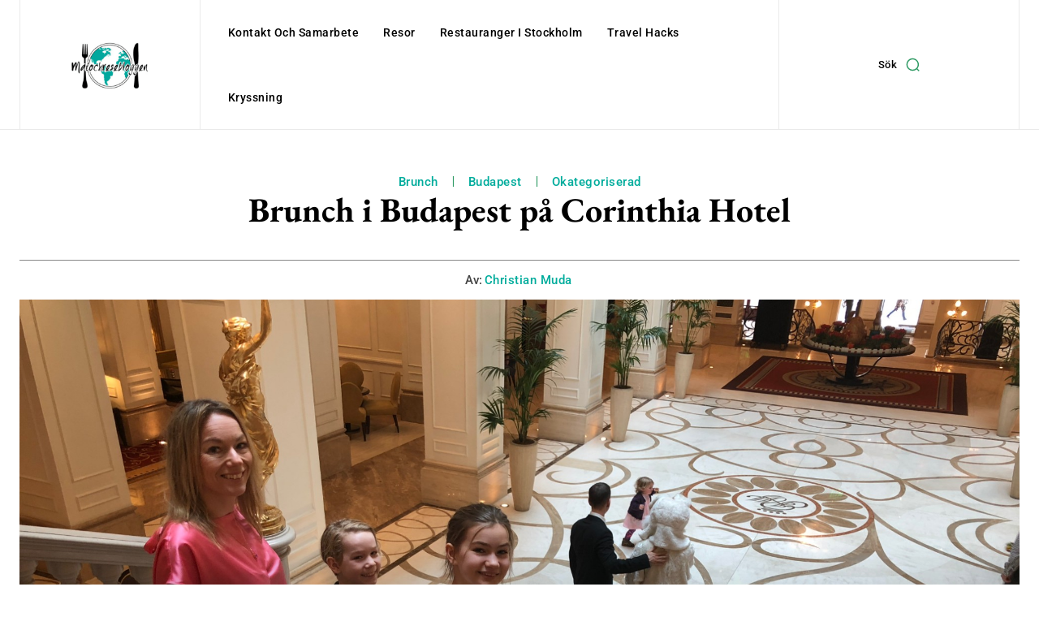

--- FILE ---
content_type: text/html; charset=utf-8
request_url: https://www.google.com/recaptcha/api2/aframe
body_size: 268
content:
<!DOCTYPE HTML><html><head><meta http-equiv="content-type" content="text/html; charset=UTF-8"></head><body><script nonce="y_lSSyw1P937Xxj3C0OuvA">/** Anti-fraud and anti-abuse applications only. See google.com/recaptcha */ try{var clients={'sodar':'https://pagead2.googlesyndication.com/pagead/sodar?'};window.addEventListener("message",function(a){try{if(a.source===window.parent){var b=JSON.parse(a.data);var c=clients[b['id']];if(c){var d=document.createElement('img');d.src=c+b['params']+'&rc='+(localStorage.getItem("rc::a")?sessionStorage.getItem("rc::b"):"");window.document.body.appendChild(d);sessionStorage.setItem("rc::e",parseInt(sessionStorage.getItem("rc::e")||0)+1);localStorage.setItem("rc::h",'1769235420638');}}}catch(b){}});window.parent.postMessage("_grecaptcha_ready", "*");}catch(b){}</script></body></html>